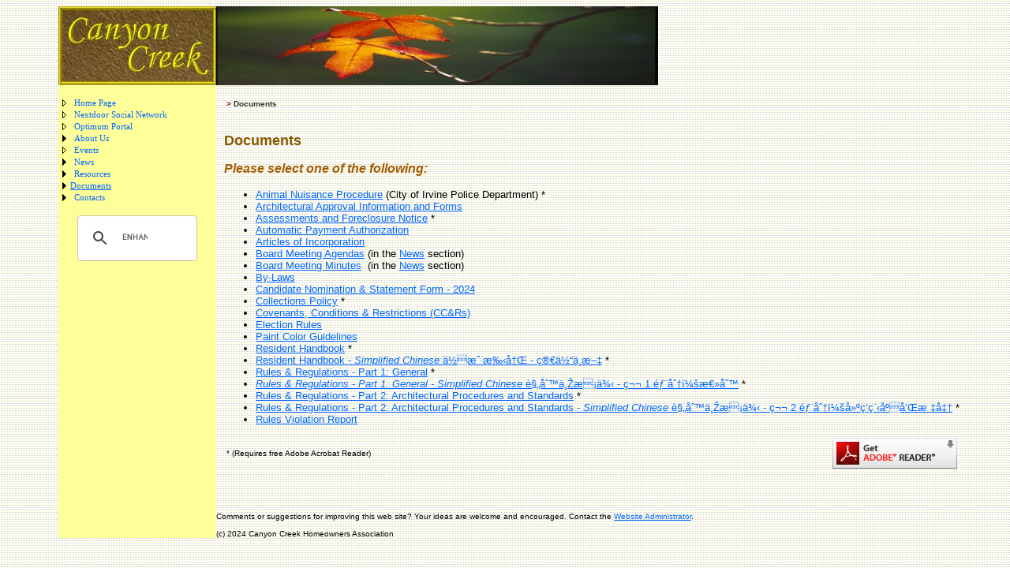

--- FILE ---
content_type: text/html; charset=utf-8
request_url: http://www.canyoncreekhoa.com/documents/default.aspx
body_size: 14890
content:
<!DOCTYPE html PUBLIC "-//W3C//DTD XHTML 1.0 Transitional//EN" "http://www.w3.org/TR/xhtml1/DTD/xhtml1-transitional.dtd">

<html dir="ltr" xmlns="http://www.w3.org/1999/xhtml">

<head><meta http-equiv="Content-Language" content="en-us" /><meta http-equiv="Content-Type" content="text/html; charset=utf-8" /><title>
	Documents
</title>

	<style type="text/css">
.style3 {
	text-align: right;
}
.style4 {
	border-width: 0px;
}
</style>

<meta name="keywords" content="Canyon Creek Homeowners Association Irvine" /><meta name="description" content="Canyon Creek Homeowners Association" /><meta name="comment" content="site.master is linked to all pages." /><link rel="stylesheet" type="text/css" href="../masterstyles.css" /><meta name="comment" content="Following Google Site Verification was provided by Google Webmaster tools." /><meta name="google-site-verification" content="zNFRmjXyazc7giMLPTXmfckFwschaW6TB6O-Pjruexc" />
<style type="text/css">
.style1 {
	background-color: #FFFF99;
}
.style2 {
	text-align: left;
}
.style3 {
	border-width: 0;
}
</style>
<style type="text/css">
	.TreeView1_0 { text-decoration:none; }
	.TreeView1_1 { color:Black;font-family:Verdana;font-size:8pt; }
	.TreeView1_2 { padding:0px 5px 0px 5px; }
	.TreeView1_3 { font-weight:normal; }
	.TreeView1_4 {  }
	.TreeView1_5 { color:#5555DD;text-decoration:underline; }
	.TreeView1_6 { padding:0px 0px 0px 0px; }
	.TreeView1_7 { color:#5555DD;text-decoration:underline; }
	.TreeView1_8 { color:#5555DD;text-decoration:underline; }

</style></head>

<script src="../jscode/searchcode.js" type="text/javascript"></script>

<body>

<form method="post" action="./default.aspx" id="form1">
<div class="aspNetHidden">
<input type="hidden" name="TreeView1_ExpandState" id="TreeView1_ExpandState" value="nnnuunnnnnunnnnunnnnnunnnnnnunnnununnnnnnnnnnunnnnnnnnunnnnnnn" />
<input type="hidden" name="TreeView1_SelectedNode" id="TreeView1_SelectedNode" value="TreeView1t32" />
<input type="hidden" name="__EVENTTARGET" id="__EVENTTARGET" value="" />
<input type="hidden" name="__EVENTARGUMENT" id="__EVENTARGUMENT" value="" />
<input type="hidden" name="__VIEWSTATE" id="__VIEWSTATE" value="/[base64]/6iVGi2XCkbKQBw1" />
</div>

<script type="text/javascript">
//<![CDATA[
var theForm = document.forms['form1'];
if (!theForm) {
    theForm = document.form1;
}
function __doPostBack(eventTarget, eventArgument) {
    if (!theForm.onsubmit || (theForm.onsubmit() != false)) {
        theForm.__EVENTTARGET.value = eventTarget;
        theForm.__EVENTARGUMENT.value = eventArgument;
        theForm.submit();
    }
}
//]]>
</script>


<script src="/WebResource.axd?d=X50maeyFUen24ZRJ1t88f0vf8JxCz56Vqvl8rp7lqlsMAq4Gqjd9JZ-nVhqBnewCStGYEviY8xYA6fkAOBvE7b6tp2Vsk4bo64WW55QmoQU1&amp;t=638901361900000000" type="text/javascript"></script>


<script src="/WebResource.axd?d=jPsrwXJQk5_OpkjwC-9hugFNH3eBZ2u1NY-yhaiZRKmP01D6rZTXjC4wKpppo2RW_IYftilzfEZ1HjBEJVtYJqmKtPFPjbtZtZJ8Ix7x8Wo1&amp;t=638901361900000000" type="text/javascript"></script>
<script type="text/javascript">
//<![CDATA[
var TreeView1_Data = null;//]]>
</script>

<div class="aspNetHidden">

	<input type="hidden" name="__VIEWSTATEGENERATOR" id="__VIEWSTATEGENERATOR" value="B55C266D" />
</div>

<table style="font-size: small; float: none;" cellspacing="0" cellpadding="0" align="center">
	<tr>
		<td valign="top" style="width: 200px; " class="style1">
		<a href="http://www.canyoncreekhoa.com">
		<img alt="Canyon Creek Logo" longdesc="Canyon Creek Logo" src="http://www.canyoncreekhoa.com/images/CanyonCreekBanner.jpg" class="style3" width="200" height="100" /></a>&nbsp;</td>
		<td valign="top" class="style2">
		<a id="AdRotator1" target="_top" style="position: relative; "><img src="/images/seasons/rotation/07.jpg" alt="Canyon Creek Homeowners Association" style="height:100px;width:560px;" /></a>
		</td>
	</tr>
	<tr>
		<td valign="top" style="width: 200px; " class="style1" rowspan="2">
		<a href="#TreeView1_SkipLink"><img alt="Skip Navigation Links." src="/WebResource.axd?d=WG3SwgyZFs3FaXRvmCfI6dRoPgVOWKQmvS_Os00ISofGObZn7wCVMCByJDeDJ8HGHqLu53JCE6StvcrZwKFjVxj6K_LF-ojiPQjFWyHjdSQ1&amp;t=638901361900000000" width="0" height="0" style="border-width:0px;" /></a><div id="TreeView1" style="position: relative">
	<table cellpadding="0" cellspacing="0" style="border-width:0;">
		<tr>
			<td><img src="/WebResource.axd?d=lnuBJH_jOEZQohzIkfVEbEVTWWSIAGhYCpF8EmdIRfXBhlkha39HdoRXAA9GYPFxHKcdDwwqXHQSY6PXK_5Q8BecCJDhCgUNQxRvyd1lc_f-kFFfxr3KWa2sq7BWIafe0&amp;t=638901361900000000" alt="" /></td><td class="TreeView1_2" onmouseover="TreeView_HoverNode(TreeView1_Data, this)" onmouseout="TreeView_UnhoverNode(this)" style="white-space:nowrap;"><a class="TreeView1_0 TreeView1_1" href="/default.aspx" title="Home Page" id="TreeView1t0">Home Page</a></td>
		</tr><tr style="height:0px;">
			<td></td>
		</tr>
	</table><table cellpadding="0" cellspacing="0" style="border-width:0;">
		<tr style="height:0px;">
			<td></td>
		</tr><tr>
			<td><img src="/WebResource.axd?d=lnuBJH_jOEZQohzIkfVEbEVTWWSIAGhYCpF8EmdIRfXBhlkha39HdoRXAA9GYPFxHKcdDwwqXHQSY6PXK_5Q8BecCJDhCgUNQxRvyd1lc_f-kFFfxr3KWa2sq7BWIafe0&amp;t=638901361900000000" alt="" /></td><td class="TreeView1_2" onmouseover="TreeView_HoverNode(TreeView1_Data, this)" onmouseout="TreeView_UnhoverNode(this)" style="white-space:nowrap;"><a class="TreeView1_0 TreeView1_1" href="https://nextdoor.com/neighborhood_feed/" title="Nextdoor Social Network" id="TreeView1t1">Nextdoor Social Network</a></td>
		</tr><tr style="height:0px;">
			<td></td>
		</tr>
	</table><table cellpadding="0" cellspacing="0" style="border-width:0;">
		<tr style="height:0px;">
			<td></td>
		</tr><tr>
			<td><img src="/WebResource.axd?d=lnuBJH_jOEZQohzIkfVEbEVTWWSIAGhYCpF8EmdIRfXBhlkha39HdoRXAA9GYPFxHKcdDwwqXHQSY6PXK_5Q8BecCJDhCgUNQxRvyd1lc_f-kFFfxr3KWa2sq7BWIafe0&amp;t=638901361900000000" alt="" /></td><td class="TreeView1_2" onmouseover="TreeView_HoverNode(TreeView1_Data, this)" onmouseout="TreeView_UnhoverNode(this)" style="white-space:nowrap;"><a class="TreeView1_0 TreeView1_1" href="https://portal.optimumpm.com" title="Optimum Portal" id="TreeView1t2">Optimum Portal</a></td>
		</tr><tr style="height:0px;">
			<td></td>
		</tr>
	</table><table cellpadding="0" cellspacing="0" style="border-width:0;">
		<tr style="height:0px;">
			<td></td>
		</tr><tr>
			<td><a id="TreeView1n3" href="javascript:TreeView_ToggleNode(TreeView1_Data,3,document.getElementById(&#39;TreeView1n3&#39;),&#39; &#39;,document.getElementById(&#39;TreeView1n3Nodes&#39;))"><img src="/WebResource.axd?d=nhssnGKS02sq0Wn732Nj3nMpzGryRUCshecR9nYmgCT6UQrIBJ_3D5DPhvMD5995drdYAHm_2ZH0HQ71JuRbN8FgiQ7m8Pc3dEJTNM-JodhVlGJ09RSLucWCeACGhzrR0&amp;t=638901361900000000" alt="Expand About Us" style="border-width:0;" /></a></td><td class="TreeView1_2" onmouseover="TreeView_HoverNode(TreeView1_Data, this)" onmouseout="TreeView_UnhoverNode(this)" style="white-space:nowrap;"><a class="TreeView1_0 TreeView1_1" href="/aboutus/default.aspx" title="About Canyon Creek" id="TreeView1t3">About Us</a></td>
		</tr><tr style="height:0px;">
			<td></td>
		</tr>
	</table><div id="TreeView1n3Nodes" style="display:none;">
		<table cellpadding="0" cellspacing="0" style="border-width:0;">
			<tr style="height:0px;">
				<td></td>
			</tr><tr>
				<td><div style="width:20px;height:1px"></div></td><td><a id="TreeView1n4" href="javascript:TreeView_ToggleNode(TreeView1_Data,4,document.getElementById(&#39;TreeView1n4&#39;),&#39; &#39;,document.getElementById(&#39;TreeView1n4Nodes&#39;))"><img src="/WebResource.axd?d=nhssnGKS02sq0Wn732Nj3nMpzGryRUCshecR9nYmgCT6UQrIBJ_3D5DPhvMD5995drdYAHm_2ZH0HQ71JuRbN8FgiQ7m8Pc3dEJTNM-JodhVlGJ09RSLucWCeACGhzrR0&amp;t=638901361900000000" alt="Expand Association" style="border-width:0;" /></a></td><td class="TreeView1_2 TreeView1_4" onmouseover="TreeView_HoverNode(TreeView1_Data, this)" onmouseout="TreeView_UnhoverNode(this)" style="white-space:nowrap;"><a class="TreeView1_0 TreeView1_1 TreeView1_3" href="/aboutus/association.aspx" title="About our Association" id="TreeView1t4">Association</a></td>
			</tr><tr style="height:0px;">
				<td></td>
			</tr>
		</table><div id="TreeView1n4Nodes" style="display:none;">
			<table cellpadding="0" cellspacing="0" style="border-width:0;">
				<tr style="height:0px;">
					<td></td>
				</tr><tr>
					<td><div style="width:20px;height:1px"></div></td><td><div style="width:20px;height:1px"></div></td><td><img src="/WebResource.axd?d=lnuBJH_jOEZQohzIkfVEbEVTWWSIAGhYCpF8EmdIRfXBhlkha39HdoRXAA9GYPFxHKcdDwwqXHQSY6PXK_5Q8BecCJDhCgUNQxRvyd1lc_f-kFFfxr3KWa2sq7BWIafe0&amp;t=638901361900000000" alt="" /></td><td class="TreeView1_2" onmouseover="TreeView_HoverNode(TreeView1_Data, this)" onmouseout="TreeView_UnhoverNode(this)" style="white-space:nowrap;"><a class="TreeView1_0 TreeView1_1" href="/aboutus/purpose.aspx" title="The Association&#39;s purpose" id="TreeView1t5">Purpose</a></td>
				</tr><tr style="height:0px;">
					<td></td>
				</tr>
			</table><table cellpadding="0" cellspacing="0" style="border-width:0;">
				<tr style="height:0px;">
					<td></td>
				</tr><tr>
					<td><div style="width:20px;height:1px"></div></td><td><div style="width:20px;height:1px"></div></td><td><img src="/WebResource.axd?d=lnuBJH_jOEZQohzIkfVEbEVTWWSIAGhYCpF8EmdIRfXBhlkha39HdoRXAA9GYPFxHKcdDwwqXHQSY6PXK_5Q8BecCJDhCgUNQxRvyd1lc_f-kFFfxr3KWa2sq7BWIafe0&amp;t=638901361900000000" alt="" /></td><td class="TreeView1_2" onmouseover="TreeView_HoverNode(TreeView1_Data, this)" onmouseout="TreeView_UnhoverNode(this)" style="white-space:nowrap;"><a class="TreeView1_0 TreeView1_1" href="/aboutus/members.aspx" title="Assocation membership" id="TreeView1t6">Members</a></td>
				</tr><tr style="height:0px;">
					<td></td>
				</tr>
			</table><table cellpadding="0" cellspacing="0" style="border-width:0;">
				<tr style="height:0px;">
					<td></td>
				</tr><tr>
					<td><div style="width:20px;height:1px"></div></td><td><div style="width:20px;height:1px"></div></td><td><img src="/WebResource.axd?d=lnuBJH_jOEZQohzIkfVEbEVTWWSIAGhYCpF8EmdIRfXBhlkha39HdoRXAA9GYPFxHKcdDwwqXHQSY6PXK_5Q8BecCJDhCgUNQxRvyd1lc_f-kFFfxr3KWa2sq7BWIafe0&amp;t=638901361900000000" alt="" /></td><td class="TreeView1_2" onmouseover="TreeView_HoverNode(TreeView1_Data, this)" onmouseout="TreeView_UnhoverNode(this)" style="white-space:nowrap;"><a class="TreeView1_0 TreeView1_1" href="/aboutus/boardofdirectors.aspx" title="Board of Directors" id="TreeView1t7">Board</a></td>
				</tr><tr style="height:0px;">
					<td></td>
				</tr>
			</table><table cellpadding="0" cellspacing="0" style="border-width:0;">
				<tr style="height:0px;">
					<td></td>
				</tr><tr>
					<td><div style="width:20px;height:1px"></div></td><td><div style="width:20px;height:1px"></div></td><td><img src="/WebResource.axd?d=lnuBJH_jOEZQohzIkfVEbEVTWWSIAGhYCpF8EmdIRfXBhlkha39HdoRXAA9GYPFxHKcdDwwqXHQSY6PXK_5Q8BecCJDhCgUNQxRvyd1lc_f-kFFfxr3KWa2sq7BWIafe0&amp;t=638901361900000000" alt="" /></td><td class="TreeView1_2" onmouseover="TreeView_HoverNode(TreeView1_Data, this)" onmouseout="TreeView_UnhoverNode(this)" style="white-space:nowrap;"><a class="TreeView1_0 TreeView1_1" href="/aboutus/management.aspx" title="Association management" id="TreeView1t8">Management</a></td>
				</tr><tr style="height:0px;">
					<td></td>
				</tr>
			</table><table cellpadding="0" cellspacing="0" style="border-width:0;">
				<tr style="height:0px;">
					<td></td>
				</tr><tr>
					<td><div style="width:20px;height:1px"></div></td><td><div style="width:20px;height:1px"></div></td><td><img src="/WebResource.axd?d=lnuBJH_jOEZQohzIkfVEbEVTWWSIAGhYCpF8EmdIRfXBhlkha39HdoRXAA9GYPFxHKcdDwwqXHQSY6PXK_5Q8BecCJDhCgUNQxRvyd1lc_f-kFFfxr3KWa2sq7BWIafe0&amp;t=638901361900000000" alt="" /></td><td class="TreeView1_2" onmouseover="TreeView_HoverNode(TreeView1_Data, this)" onmouseout="TreeView_UnhoverNode(this)" style="white-space:nowrap;"><a class="TreeView1_0 TreeView1_1" href="/aboutus/committees.aspx" title="Association committees" id="TreeView1t9">Committees</a></td>
				</tr><tr style="height:0px;">
					<td></td>
				</tr>
			</table>
		</div><table cellpadding="0" cellspacing="0" style="border-width:0;">
			<tr style="height:0px;">
				<td></td>
			</tr><tr>
				<td><div style="width:20px;height:1px"></div></td><td><a id="TreeView1n10" href="javascript:TreeView_ToggleNode(TreeView1_Data,10,document.getElementById(&#39;TreeView1n10&#39;),&#39; &#39;,document.getElementById(&#39;TreeView1n10Nodes&#39;))"><img src="/WebResource.axd?d=nhssnGKS02sq0Wn732Nj3nMpzGryRUCshecR9nYmgCT6UQrIBJ_3D5DPhvMD5995drdYAHm_2ZH0HQ71JuRbN8FgiQ7m8Pc3dEJTNM-JodhVlGJ09RSLucWCeACGhzrR0&amp;t=638901361900000000" alt="Expand Community" style="border-width:0;" /></a></td><td class="TreeView1_2 TreeView1_4" onmouseover="TreeView_HoverNode(TreeView1_Data, this)" onmouseout="TreeView_UnhoverNode(this)" style="white-space:nowrap;"><a class="TreeView1_0 TreeView1_1 TreeView1_3" href="/aboutus/community.aspx" title="About our community" id="TreeView1t10">Community</a></td>
			</tr><tr style="height:0px;">
				<td></td>
			</tr>
		</table><div id="TreeView1n10Nodes" style="display:none;">
			<table cellpadding="0" cellspacing="0" style="border-width:0;">
				<tr style="height:0px;">
					<td></td>
				</tr><tr>
					<td><div style="width:20px;height:1px"></div></td><td><div style="width:20px;height:1px"></div></td><td><img src="/WebResource.axd?d=lnuBJH_jOEZQohzIkfVEbEVTWWSIAGhYCpF8EmdIRfXBhlkha39HdoRXAA9GYPFxHKcdDwwqXHQSY6PXK_5Q8BecCJDhCgUNQxRvyd1lc_f-kFFfxr3KWa2sq7BWIafe0&amp;t=638901361900000000" alt="" /></td><td class="TreeView1_2" onmouseover="TreeView_HoverNode(TreeView1_Data, this)" onmouseout="TreeView_UnhoverNode(this)" style="white-space:nowrap;"><a class="TreeView1_0 TreeView1_1" href="/aboutus/generalinformation.aspx" title="General information" id="TreeView1t11">Information</a></td>
				</tr><tr style="height:0px;">
					<td></td>
				</tr>
			</table><table cellpadding="0" cellspacing="0" style="border-width:0;">
				<tr style="height:0px;">
					<td></td>
				</tr><tr>
					<td><div style="width:20px;height:1px"></div></td><td><div style="width:20px;height:1px"></div></td><td><img src="/WebResource.axd?d=lnuBJH_jOEZQohzIkfVEbEVTWWSIAGhYCpF8EmdIRfXBhlkha39HdoRXAA9GYPFxHKcdDwwqXHQSY6PXK_5Q8BecCJDhCgUNQxRvyd1lc_f-kFFfxr3KWa2sq7BWIafe0&amp;t=638901361900000000" alt="" /></td><td class="TreeView1_2" onmouseover="TreeView_HoverNode(TreeView1_Data, this)" onmouseout="TreeView_UnhoverNode(this)" style="white-space:nowrap;"><a class="TreeView1_0 TreeView1_1" href="/aboutus/maps.aspx" title="Maps and directions" id="TreeView1t12">Maps</a></td>
				</tr><tr style="height:0px;">
					<td></td>
				</tr>
			</table><table cellpadding="0" cellspacing="0" style="border-width:0;">
				<tr style="height:0px;">
					<td></td>
				</tr><tr>
					<td><div style="width:20px;height:1px"></div></td><td><div style="width:20px;height:1px"></div></td><td><img src="/WebResource.axd?d=lnuBJH_jOEZQohzIkfVEbEVTWWSIAGhYCpF8EmdIRfXBhlkha39HdoRXAA9GYPFxHKcdDwwqXHQSY6PXK_5Q8BecCJDhCgUNQxRvyd1lc_f-kFFfxr3KWa2sq7BWIafe0&amp;t=638901361900000000" alt="" /></td><td class="TreeView1_2" onmouseover="TreeView_HoverNode(TreeView1_Data, this)" onmouseout="TreeView_UnhoverNode(this)" style="white-space:nowrap;"><a class="TreeView1_0 TreeView1_1" href="/aboutus/communityfeatures.aspx" title="Community features" id="TreeView1t13">Features</a></td>
				</tr><tr style="height:0px;">
					<td></td>
				</tr>
			</table><table cellpadding="0" cellspacing="0" style="border-width:0;">
				<tr style="height:0px;">
					<td></td>
				</tr><tr>
					<td><div style="width:20px;height:1px"></div></td><td><div style="width:20px;height:1px"></div></td><td><img src="/WebResource.axd?d=lnuBJH_jOEZQohzIkfVEbEVTWWSIAGhYCpF8EmdIRfXBhlkha39HdoRXAA9GYPFxHKcdDwwqXHQSY6PXK_5Q8BecCJDhCgUNQxRvyd1lc_f-kFFfxr3KWa2sq7BWIafe0&amp;t=638901361900000000" alt="" /></td><td class="TreeView1_2" onmouseover="TreeView_HoverNode(TreeView1_Data, this)" onmouseout="TreeView_UnhoverNode(this)" style="white-space:nowrap;"><a class="TreeView1_0 TreeView1_1" href="/aboutus/communityphotos.aspx" title="Community photos" id="TreeView1t14">Photos</a></td>
				</tr><tr style="height:0px;">
					<td></td>
				</tr>
			</table>
		</div><table cellpadding="0" cellspacing="0" style="border-width:0;">
			<tr style="height:0px;">
				<td></td>
			</tr><tr>
				<td><div style="width:20px;height:1px"></div></td><td><a id="TreeView1n15" href="javascript:TreeView_ToggleNode(TreeView1_Data,15,document.getElementById(&#39;TreeView1n15&#39;),&#39; &#39;,document.getElementById(&#39;TreeView1n15Nodes&#39;))"><img src="/WebResource.axd?d=nhssnGKS02sq0Wn732Nj3nMpzGryRUCshecR9nYmgCT6UQrIBJ_3D5DPhvMD5995drdYAHm_2ZH0HQ71JuRbN8FgiQ7m8Pc3dEJTNM-JodhVlGJ09RSLucWCeACGhzrR0&amp;t=638901361900000000" alt="Expand Homes" style="border-width:0;" /></a></td><td class="TreeView1_2 TreeView1_4" onmouseover="TreeView_HoverNode(TreeView1_Data, this)" onmouseout="TreeView_UnhoverNode(this)" style="white-space:nowrap;"><a class="TreeView1_0 TreeView1_1 TreeView1_3" href="/aboutus/homes.aspx" title="About our homes" id="TreeView1t15">Homes</a></td>
			</tr><tr style="height:0px;">
				<td></td>
			</tr>
		</table><div id="TreeView1n15Nodes" style="display:none;">
			<table cellpadding="0" cellspacing="0" style="border-width:0;">
				<tr style="height:0px;">
					<td></td>
				</tr><tr>
					<td><div style="width:20px;height:1px"></div></td><td><div style="width:20px;height:1px"></div></td><td><img src="/WebResource.axd?d=lnuBJH_jOEZQohzIkfVEbEVTWWSIAGhYCpF8EmdIRfXBhlkha39HdoRXAA9GYPFxHKcdDwwqXHQSY6PXK_5Q8BecCJDhCgUNQxRvyd1lc_f-kFFfxr3KWa2sq7BWIafe0&amp;t=638901361900000000" alt="" /></td><td class="TreeView1_2" onmouseover="TreeView_HoverNode(TreeView1_Data, this)" onmouseout="TreeView_UnhoverNode(this)" style="white-space:nowrap;"><a class="TreeView1_0 TreeView1_1" href="/aboutus/homefeatures.aspx" title="Home features" id="TreeView1t16">Features</a></td>
				</tr><tr style="height:0px;">
					<td></td>
				</tr>
			</table><table cellpadding="0" cellspacing="0" style="border-width:0;">
				<tr style="height:0px;">
					<td></td>
				</tr><tr>
					<td><div style="width:20px;height:1px"></div></td><td><div style="width:20px;height:1px"></div></td><td><img src="/WebResource.axd?d=lnuBJH_jOEZQohzIkfVEbEVTWWSIAGhYCpF8EmdIRfXBhlkha39HdoRXAA9GYPFxHKcdDwwqXHQSY6PXK_5Q8BecCJDhCgUNQxRvyd1lc_f-kFFfxr3KWa2sq7BWIafe0&amp;t=638901361900000000" alt="" /></td><td class="TreeView1_2" onmouseover="TreeView_HoverNode(TreeView1_Data, this)" onmouseout="TreeView_UnhoverNode(this)" style="white-space:nowrap;"><a class="TreeView1_0 TreeView1_1" href="/aboutus/homephotos.aspx" title="Home photos" id="TreeView1t17">Photos</a></td>
				</tr><tr style="height:0px;">
					<td></td>
				</tr>
			</table><table cellpadding="0" cellspacing="0" style="border-width:0;">
				<tr style="height:0px;">
					<td></td>
				</tr><tr>
					<td><div style="width:20px;height:1px"></div></td><td><div style="width:20px;height:1px"></div></td><td><img src="/WebResource.axd?d=lnuBJH_jOEZQohzIkfVEbEVTWWSIAGhYCpF8EmdIRfXBhlkha39HdoRXAA9GYPFxHKcdDwwqXHQSY6PXK_5Q8BecCJDhCgUNQxRvyd1lc_f-kFFfxr3KWa2sq7BWIafe0&amp;t=638901361900000000" alt="" /></td><td class="TreeView1_2" onmouseover="TreeView_HoverNode(TreeView1_Data, this)" onmouseout="TreeView_UnhoverNode(this)" style="white-space:nowrap;"><a class="TreeView1_0 TreeView1_1" href="/aboutus/models.aspx" title="Models and floor plans" id="TreeView1t18">Models/Floor Plans</a></td>
				</tr><tr style="height:0px;">
					<td></td>
				</tr>
			</table><table cellpadding="0" cellspacing="0" style="border-width:0;">
				<tr style="height:0px;">
					<td></td>
				</tr><tr>
					<td><div style="width:20px;height:1px"></div></td><td><div style="width:20px;height:1px"></div></td><td><img src="/WebResource.axd?d=lnuBJH_jOEZQohzIkfVEbEVTWWSIAGhYCpF8EmdIRfXBhlkha39HdoRXAA9GYPFxHKcdDwwqXHQSY6PXK_5Q8BecCJDhCgUNQxRvyd1lc_f-kFFfxr3KWa2sq7BWIafe0&amp;t=638901361900000000" alt="" /></td><td class="TreeView1_2" onmouseover="TreeView_HoverNode(TreeView1_Data, this)" onmouseout="TreeView_UnhoverNode(this)" style="white-space:nowrap;"><a class="TreeView1_0 TreeView1_1" href="/aboutus/remodels.aspx" title="Home remodels" id="TreeView1t19">Remodels</a></td>
				</tr><tr style="height:0px;">
					<td></td>
				</tr>
			</table>
		</div>
	</div><table cellpadding="0" cellspacing="0" style="border-width:0;">
		<tr style="height:0px;">
			<td></td>
		</tr><tr>
			<td><img src="/WebResource.axd?d=lnuBJH_jOEZQohzIkfVEbEVTWWSIAGhYCpF8EmdIRfXBhlkha39HdoRXAA9GYPFxHKcdDwwqXHQSY6PXK_5Q8BecCJDhCgUNQxRvyd1lc_f-kFFfxr3KWa2sq7BWIafe0&amp;t=638901361900000000" alt="" /></td><td class="TreeView1_2" onmouseover="TreeView_HoverNode(TreeView1_Data, this)" onmouseout="TreeView_UnhoverNode(this)" style="white-space:nowrap;"><a class="TreeView1_0 TreeView1_1" href="/events/default.aspx" title="Schedule of events" id="TreeView1t20">Events</a></td>
		</tr><tr style="height:0px;">
			<td></td>
		</tr>
	</table><table cellpadding="0" cellspacing="0" style="border-width:0;">
		<tr style="height:0px;">
			<td></td>
		</tr><tr>
			<td><a id="TreeView1n21" href="javascript:TreeView_ToggleNode(TreeView1_Data,21,document.getElementById(&#39;TreeView1n21&#39;),&#39; &#39;,document.getElementById(&#39;TreeView1n21Nodes&#39;))"><img src="/WebResource.axd?d=nhssnGKS02sq0Wn732Nj3nMpzGryRUCshecR9nYmgCT6UQrIBJ_3D5DPhvMD5995drdYAHm_2ZH0HQ71JuRbN8FgiQ7m8Pc3dEJTNM-JodhVlGJ09RSLucWCeACGhzrR0&amp;t=638901361900000000" alt="Expand News" style="border-width:0;" /></a></td><td class="TreeView1_2" onmouseover="TreeView_HoverNode(TreeView1_Data, this)" onmouseout="TreeView_UnhoverNode(this)" style="white-space:nowrap;"><a class="TreeView1_0 TreeView1_1" href="/news/default.aspx" title="News" id="TreeView1t21">News</a></td>
		</tr><tr style="height:0px;">
			<td></td>
		</tr>
	</table><div id="TreeView1n21Nodes" style="display:none;">
		<table cellpadding="0" cellspacing="0" style="border-width:0;">
			<tr style="height:0px;">
				<td></td>
			</tr><tr>
				<td><div style="width:20px;height:1px"></div></td><td><img src="/WebResource.axd?d=lnuBJH_jOEZQohzIkfVEbEVTWWSIAGhYCpF8EmdIRfXBhlkha39HdoRXAA9GYPFxHKcdDwwqXHQSY6PXK_5Q8BecCJDhCgUNQxRvyd1lc_f-kFFfxr3KWa2sq7BWIafe0&amp;t=638901361900000000" alt="" /></td><td class="TreeView1_2" onmouseover="TreeView_HoverNode(TreeView1_Data, this)" onmouseout="TreeView_UnhoverNode(this)" style="white-space:nowrap;"><a class="TreeView1_0 TreeView1_1" href="/news/boardmeetingagendas/default.aspx" title="Board of Directors meeting agendas" id="TreeView1t22">BoD Agendas</a></td>
			</tr><tr style="height:0px;">
				<td></td>
			</tr>
		</table><table cellpadding="0" cellspacing="0" style="border-width:0;">
			<tr style="height:0px;">
				<td></td>
			</tr><tr>
				<td><div style="width:20px;height:1px"></div></td><td><img src="/WebResource.axd?d=lnuBJH_jOEZQohzIkfVEbEVTWWSIAGhYCpF8EmdIRfXBhlkha39HdoRXAA9GYPFxHKcdDwwqXHQSY6PXK_5Q8BecCJDhCgUNQxRvyd1lc_f-kFFfxr3KWa2sq7BWIafe0&amp;t=638901361900000000" alt="" /></td><td class="TreeView1_2" onmouseover="TreeView_HoverNode(TreeView1_Data, this)" onmouseout="TreeView_UnhoverNode(this)" style="white-space:nowrap;"><a class="TreeView1_0 TreeView1_1" href="/news/boardmeetingminutes/default.aspx" title="Board of Directors meeting minutes" id="TreeView1t23">BoD Minutes</a></td>
			</tr><tr style="height:0px;">
				<td></td>
			</tr>
		</table><table cellpadding="0" cellspacing="0" style="border-width:0;">
			<tr style="height:0px;">
				<td></td>
			</tr><tr>
				<td><div style="width:20px;height:1px"></div></td><td><img src="/WebResource.axd?d=lnuBJH_jOEZQohzIkfVEbEVTWWSIAGhYCpF8EmdIRfXBhlkha39HdoRXAA9GYPFxHKcdDwwqXHQSY6PXK_5Q8BecCJDhCgUNQxRvyd1lc_f-kFFfxr3KWa2sq7BWIafe0&amp;t=638901361900000000" alt="" /></td><td class="TreeView1_2" onmouseover="TreeView_HoverNode(TreeView1_Data, this)" onmouseout="TreeView_UnhoverNode(this)" style="white-space:nowrap;"><a class="TreeView1_0 TreeView1_1" href="/news/hinesnursery/default.aspx" title="Hines Nursery residential development" id="TreeView1t24">Hines Nursery</a></td>
			</tr><tr style="height:0px;">
				<td></td>
			</tr>
		</table><table cellpadding="0" cellspacing="0" style="border-width:0;">
			<tr style="height:0px;">
				<td></td>
			</tr><tr>
				<td><div style="width:20px;height:1px"></div></td><td><img src="/WebResource.axd?d=lnuBJH_jOEZQohzIkfVEbEVTWWSIAGhYCpF8EmdIRfXBhlkha39HdoRXAA9GYPFxHKcdDwwqXHQSY6PXK_5Q8BecCJDhCgUNQxRvyd1lc_f-kFFfxr3KWa2sq7BWIafe0&amp;t=638901361900000000" alt="" /></td><td class="TreeView1_2" onmouseover="TreeView_HoverNode(TreeView1_Data, this)" onmouseout="TreeView_UnhoverNode(this)" style="white-space:nowrap;"><a class="TreeView1_0 TreeView1_1" href="/news/newsletters/default.aspx" title="Newsletters" id="TreeView1t25">Newsletters</a></td>
			</tr><tr style="height:0px;">
				<td></td>
			</tr>
		</table><table cellpadding="0" cellspacing="0" style="border-width:0;">
			<tr style="height:0px;">
				<td></td>
			</tr><tr>
				<td><div style="width:20px;height:1px"></div></td><td><img src="/WebResource.axd?d=lnuBJH_jOEZQohzIkfVEbEVTWWSIAGhYCpF8EmdIRfXBhlkha39HdoRXAA9GYPFxHKcdDwwqXHQSY6PXK_5Q8BecCJDhCgUNQxRvyd1lc_f-kFFfxr3KWa2sq7BWIafe0&amp;t=638901361900000000" alt="" /></td><td class="TreeView1_2" onmouseover="TreeView_HoverNode(TreeView1_Data, this)" onmouseout="TreeView_UnhoverNode(this)" style="white-space:nowrap;"><a class="TreeView1_0 TreeView1_1" href="/news/niva/default.aspx" title="NIVA meeting minutes" id="TreeView1t26">NIVA Minutes</a></td>
			</tr><tr style="height:0px;">
				<td></td>
			</tr>
		</table><table cellpadding="0" cellspacing="0" style="border-width:0;">
			<tr style="height:0px;">
				<td></td>
			</tr><tr>
				<td><div style="width:20px;height:1px"></div></td><td><img src="/WebResource.axd?d=lnuBJH_jOEZQohzIkfVEbEVTWWSIAGhYCpF8EmdIRfXBhlkha39HdoRXAA9GYPFxHKcdDwwqXHQSY6PXK_5Q8BecCJDhCgUNQxRvyd1lc_f-kFFfxr3KWa2sq7BWIafe0&amp;t=638901361900000000" alt="" /></td><td class="TreeView1_2" onmouseover="TreeView_HoverNode(TreeView1_Data, this)" onmouseout="TreeView_UnhoverNode(this)" style="white-space:nowrap;"><a class="TreeView1_0 TreeView1_1" href="/news/updates/default.aspx" title="Website updates" id="TreeView1t27">Website Updates</a></td>
			</tr><tr style="height:0px;">
				<td></td>
			</tr>
		</table>
	</div><table cellpadding="0" cellspacing="0" style="border-width:0;">
		<tr style="height:0px;">
			<td></td>
		</tr><tr>
			<td><a id="TreeView1n28" href="javascript:TreeView_ToggleNode(TreeView1_Data,28,document.getElementById(&#39;TreeView1n28&#39;),&#39; &#39;,document.getElementById(&#39;TreeView1n28Nodes&#39;))"><img src="/WebResource.axd?d=nhssnGKS02sq0Wn732Nj3nMpzGryRUCshecR9nYmgCT6UQrIBJ_3D5DPhvMD5995drdYAHm_2ZH0HQ71JuRbN8FgiQ7m8Pc3dEJTNM-JodhVlGJ09RSLucWCeACGhzrR0&amp;t=638901361900000000" alt="Expand Resources" style="border-width:0;" /></a></td><td class="TreeView1_2" onmouseover="TreeView_HoverNode(TreeView1_Data, this)" onmouseout="TreeView_UnhoverNode(this)" style="white-space:nowrap;"><a class="TreeView1_0 TreeView1_1" href="/resources/default.aspx" title="Resources" id="TreeView1t28">Resources</a></td>
		</tr><tr style="height:0px;">
			<td></td>
		</tr>
	</table><div id="TreeView1n28Nodes" style="display:none;">
		<table cellpadding="0" cellspacing="0" style="border-width:0;">
			<tr style="height:0px;">
				<td></td>
			</tr><tr>
				<td><div style="width:20px;height:1px"></div></td><td><img src="/WebResource.axd?d=lnuBJH_jOEZQohzIkfVEbEVTWWSIAGhYCpF8EmdIRfXBhlkha39HdoRXAA9GYPFxHKcdDwwqXHQSY6PXK_5Q8BecCJDhCgUNQxRvyd1lc_f-kFFfxr3KWa2sq7BWIafe0&amp;t=638901361900000000" alt="" /></td><td class="TreeView1_2" onmouseover="TreeView_HoverNode(TreeView1_Data, this)" onmouseout="TreeView_UnhoverNode(this)" style="white-space:nowrap;"><a class="TreeView1_0 TreeView1_1" href="/resources/vendors.aspx" title="Suggested vendors" id="TreeView1t29">Vendors</a></td>
			</tr><tr style="height:0px;">
				<td></td>
			</tr>
		</table><table cellpadding="0" cellspacing="0" style="border-width:0;">
			<tr style="height:0px;">
				<td></td>
			</tr><tr>
				<td><div style="width:20px;height:1px"></div></td><td><img src="/WebResource.axd?d=lnuBJH_jOEZQohzIkfVEbEVTWWSIAGhYCpF8EmdIRfXBhlkha39HdoRXAA9GYPFxHKcdDwwqXHQSY6PXK_5Q8BecCJDhCgUNQxRvyd1lc_f-kFFfxr3KWa2sq7BWIafe0&amp;t=638901361900000000" alt="" /></td><td class="TreeView1_2" onmouseover="TreeView_HoverNode(TreeView1_Data, this)" onmouseout="TreeView_UnhoverNode(this)" style="white-space:nowrap;"><a class="TreeView1_0 TreeView1_1" href="/resources/helpwanted.aspx" title="Help wanted" id="TreeView1t30">Help Wanted</a></td>
			</tr><tr style="height:0px;">
				<td></td>
			</tr>
		</table><table cellpadding="0" cellspacing="0" style="border-width:0;">
			<tr style="height:0px;">
				<td></td>
			</tr><tr>
				<td><div style="width:20px;height:1px"></div></td><td><img src="/WebResource.axd?d=lnuBJH_jOEZQohzIkfVEbEVTWWSIAGhYCpF8EmdIRfXBhlkha39HdoRXAA9GYPFxHKcdDwwqXHQSY6PXK_5Q8BecCJDhCgUNQxRvyd1lc_f-kFFfxr3KWa2sq7BWIafe0&amp;t=638901361900000000" alt="" /></td><td class="TreeView1_2" onmouseover="TreeView_HoverNode(TreeView1_Data, this)" onmouseout="TreeView_UnhoverNode(this)" style="white-space:nowrap;"><a class="TreeView1_0 TreeView1_1" href="/resources/weblinks.aspx" title="Website links" id="TreeView1t31">Links</a></td>
			</tr><tr style="height:0px;">
				<td></td>
			</tr>
		</table>
	</div><table cellpadding="0" cellspacing="0" style="border-width:0;">
		<tr style="height:0px;">
			<td></td>
		</tr><tr>
			<td><a id="TreeView1n32" href="javascript:TreeView_ToggleNode(TreeView1_Data,32,document.getElementById(&#39;TreeView1n32&#39;),&#39; &#39;,document.getElementById(&#39;TreeView1n32Nodes&#39;))"><img src="/WebResource.axd?d=nhssnGKS02sq0Wn732Nj3nMpzGryRUCshecR9nYmgCT6UQrIBJ_3D5DPhvMD5995drdYAHm_2ZH0HQ71JuRbN8FgiQ7m8Pc3dEJTNM-JodhVlGJ09RSLucWCeACGhzrR0&amp;t=638901361900000000" alt="Expand Documents" style="border-width:0;" /></a></td><td class="TreeView1_2 TreeView1_6" onmouseover="TreeView_HoverNode(TreeView1_Data, this)" onmouseout="TreeView_UnhoverNode(this)" style="white-space:nowrap;"><a class="TreeView1_0 TreeView1_1 TreeView1_5" href="/documents/default.aspx" title="Documents" id="TreeView1t32">Documents</a></td>
		</tr><tr style="height:0px;">
			<td></td>
		</tr>
	</table><div id="TreeView1n32Nodes" style="display:none;">
		<table cellpadding="0" cellspacing="0" style="border-width:0;">
			<tr style="height:0px;">
				<td></td>
			</tr><tr>
				<td><div style="width:20px;height:1px"></div></td><td><img src="/WebResource.axd?d=lnuBJH_jOEZQohzIkfVEbEVTWWSIAGhYCpF8EmdIRfXBhlkha39HdoRXAA9GYPFxHKcdDwwqXHQSY6PXK_5Q8BecCJDhCgUNQxRvyd1lc_f-kFFfxr3KWa2sq7BWIafe0&amp;t=638901361900000000" alt="" /></td><td class="TreeView1_2" onmouseover="TreeView_HoverNode(TreeView1_Data, this)" onmouseout="TreeView_UnhoverNode(this)" style="white-space:nowrap;"><a class="TreeView1_0 TreeView1_1" href="/documents/animalnuisanceprocedure.pdf" title="Animal nuisance" id="TreeView1t33">Animal Nuisance</a></td>
			</tr><tr style="height:0px;">
				<td></td>
			</tr>
		</table><table cellpadding="0" cellspacing="0" style="border-width:0;">
			<tr style="height:0px;">
				<td></td>
			</tr><tr>
				<td><div style="width:20px;height:1px"></div></td><td><a id="TreeView1n34" href="javascript:TreeView_ToggleNode(TreeView1_Data,34,document.getElementById(&#39;TreeView1n34&#39;),&#39; &#39;,document.getElementById(&#39;TreeView1n34Nodes&#39;))"><img src="/WebResource.axd?d=nhssnGKS02sq0Wn732Nj3nMpzGryRUCshecR9nYmgCT6UQrIBJ_3D5DPhvMD5995drdYAHm_2ZH0HQ71JuRbN8FgiQ7m8Pc3dEJTNM-JodhVlGJ09RSLucWCeACGhzrR0&amp;t=638901361900000000" alt="Expand Architectural Approval" style="border-width:0;" /></a></td><td class="TreeView1_2 TreeView1_4" onmouseover="TreeView_HoverNode(TreeView1_Data, this)" onmouseout="TreeView_UnhoverNode(this)" style="white-space:nowrap;"><a class="TreeView1_0 TreeView1_1 TreeView1_3" href="/documents/architecturalapproval.aspx" title="Architectural approval" id="TreeView1t34">Architectural Approval</a></td>
			</tr><tr style="height:0px;">
				<td></td>
			</tr>
		</table><div id="TreeView1n34Nodes" style="display:none;">
			<table cellpadding="0" cellspacing="0" style="border-width:0;">
				<tr style="height:0px;">
					<td></td>
				</tr><tr>
					<td><div style="width:20px;height:1px"></div></td><td><div style="width:20px;height:1px"></div></td><td><img src="/WebResource.axd?d=lnuBJH_jOEZQohzIkfVEbEVTWWSIAGhYCpF8EmdIRfXBhlkha39HdoRXAA9GYPFxHKcdDwwqXHQSY6PXK_5Q8BecCJDhCgUNQxRvyd1lc_f-kFFfxr3KWa2sq7BWIafe0&amp;t=638901361900000000" alt="" /></td><td class="TreeView1_2" onmouseover="TreeView_HoverNode(TreeView1_Data, this)" onmouseout="TreeView_UnhoverNode(this)" style="white-space:nowrap;"><a class="TreeView1_0 TreeView1_1" href="/documents/doors.aspx" title="New doors or garage doors" id="TreeView1t35">Doors</a></td>
				</tr><tr style="height:0px;">
					<td></td>
				</tr>
			</table><table cellpadding="0" cellspacing="0" style="border-width:0;">
				<tr style="height:0px;">
					<td></td>
				</tr><tr>
					<td><div style="width:20px;height:1px"></div></td><td><div style="width:20px;height:1px"></div></td><td><img src="/WebResource.axd?d=lnuBJH_jOEZQohzIkfVEbEVTWWSIAGhYCpF8EmdIRfXBhlkha39HdoRXAA9GYPFxHKcdDwwqXHQSY6PXK_5Q8BecCJDhCgUNQxRvyd1lc_f-kFFfxr3KWa2sq7BWIafe0&amp;t=638901361900000000" alt="" /></td><td class="TreeView1_2" onmouseover="TreeView_HoverNode(TreeView1_Data, this)" onmouseout="TreeView_UnhoverNode(this)" style="white-space:nowrap;"><a class="TreeView1_0 TreeView1_1" href="/documents/paint.aspx" title="Exterior painting" id="TreeView1t36">Paint</a></td>
				</tr><tr style="height:0px;">
					<td></td>
				</tr>
			</table><table cellpadding="0" cellspacing="0" style="border-width:0;">
				<tr style="height:0px;">
					<td></td>
				</tr><tr>
					<td><div style="width:20px;height:1px"></div></td><td><div style="width:20px;height:1px"></div></td><td><img src="/WebResource.axd?d=lnuBJH_jOEZQohzIkfVEbEVTWWSIAGhYCpF8EmdIRfXBhlkha39HdoRXAA9GYPFxHKcdDwwqXHQSY6PXK_5Q8BecCJDhCgUNQxRvyd1lc_f-kFFfxr3KWa2sq7BWIafe0&amp;t=638901361900000000" alt="" /></td><td class="TreeView1_2" onmouseover="TreeView_HoverNode(TreeView1_Data, this)" onmouseout="TreeView_UnhoverNode(this)" style="white-space:nowrap;"><a class="TreeView1_0 TreeView1_1" href="/documents/roof.aspx" title="New roof" id="TreeView1t37">Roof</a></td>
				</tr><tr style="height:0px;">
					<td></td>
				</tr>
			</table><table cellpadding="0" cellspacing="0" style="border-width:0;">
				<tr style="height:0px;">
					<td></td>
				</tr><tr>
					<td><div style="width:20px;height:1px"></div></td><td><div style="width:20px;height:1px"></div></td><td><img src="/WebResource.axd?d=lnuBJH_jOEZQohzIkfVEbEVTWWSIAGhYCpF8EmdIRfXBhlkha39HdoRXAA9GYPFxHKcdDwwqXHQSY6PXK_5Q8BecCJDhCgUNQxRvyd1lc_f-kFFfxr3KWa2sq7BWIafe0&amp;t=638901361900000000" alt="" /></td><td class="TreeView1_2" onmouseover="TreeView_HoverNode(TreeView1_Data, this)" onmouseout="TreeView_UnhoverNode(this)" style="white-space:nowrap;"><a class="TreeView1_0 TreeView1_1" href="/documents/windows.aspx" title="New windows" id="TreeView1t38">Windows</a></td>
				</tr><tr style="height:0px;">
					<td></td>
				</tr>
			</table><table cellpadding="0" cellspacing="0" style="border-width:0;">
				<tr style="height:0px;">
					<td></td>
				</tr><tr>
					<td><div style="width:20px;height:1px"></div></td><td><div style="width:20px;height:1px"></div></td><td><img src="/WebResource.axd?d=lnuBJH_jOEZQohzIkfVEbEVTWWSIAGhYCpF8EmdIRfXBhlkha39HdoRXAA9GYPFxHKcdDwwqXHQSY6PXK_5Q8BecCJDhCgUNQxRvyd1lc_f-kFFfxr3KWa2sq7BWIafe0&amp;t=638901361900000000" alt="" /></td><td class="TreeView1_2" onmouseover="TreeView_HoverNode(TreeView1_Data, this)" onmouseout="TreeView_UnhoverNode(this)" style="white-space:nowrap;"><a class="TreeView1_0 TreeView1_1" href="/documents/otherarchitectural.aspx" title="Other architectural" id="TreeView1t39">Other</a></td>
				</tr><tr style="height:0px;">
					<td></td>
				</tr>
			</table><table cellpadding="0" cellspacing="0" style="border-width:0;">
				<tr style="height:0px;">
					<td></td>
				</tr><tr>
					<td><div style="width:20px;height:1px"></div></td><td><div style="width:20px;height:1px"></div></td><td><img src="/WebResource.axd?d=lnuBJH_jOEZQohzIkfVEbEVTWWSIAGhYCpF8EmdIRfXBhlkha39HdoRXAA9GYPFxHKcdDwwqXHQSY6PXK_5Q8BecCJDhCgUNQxRvyd1lc_f-kFFfxr3KWa2sq7BWIafe0&amp;t=638901361900000000" alt="" /></td><td class="TreeView1_2" onmouseover="TreeView_HoverNode(TreeView1_Data, this)" onmouseout="TreeView_UnhoverNode(this)" style="white-space:nowrap;"><a class="TreeView1_0 TreeView1_1" href="/documents/noticeofcompletion.aspx" title="Notice of completion" id="TreeView1t40">Notice of Completion</a></td>
				</tr><tr style="height:0px;">
					<td></td>
				</tr>
			</table>
		</div><table cellpadding="0" cellspacing="0" style="border-width:0;">
			<tr style="height:0px;">
				<td></td>
			</tr><tr>
				<td><div style="width:20px;height:1px"></div></td><td><img src="/WebResource.axd?d=lnuBJH_jOEZQohzIkfVEbEVTWWSIAGhYCpF8EmdIRfXBhlkha39HdoRXAA9GYPFxHKcdDwwqXHQSY6PXK_5Q8BecCJDhCgUNQxRvyd1lc_f-kFFfxr3KWa2sq7BWIafe0&amp;t=638901361900000000" alt="" /></td><td class="TreeView1_2" onmouseover="TreeView_HoverNode(TreeView1_Data, this)" onmouseout="TreeView_UnhoverNode(this)" style="white-space:nowrap;"><a class="TreeView1_0 TreeView1_1" href="/documents/automaticpayments.aspx" title="Automatic payments" id="TreeView1t41">Automatic Payments</a></td>
			</tr><tr style="height:0px;">
				<td></td>
			</tr>
		</table><table cellpadding="0" cellspacing="0" style="border-width:0;">
			<tr style="height:0px;">
				<td></td>
			</tr><tr>
				<td><div style="width:20px;height:1px"></div></td><td><img src="/WebResource.axd?d=lnuBJH_jOEZQohzIkfVEbEVTWWSIAGhYCpF8EmdIRfXBhlkha39HdoRXAA9GYPFxHKcdDwwqXHQSY6PXK_5Q8BecCJDhCgUNQxRvyd1lc_f-kFFfxr3KWa2sq7BWIafe0&amp;t=638901361900000000" alt="" /></td><td class="TreeView1_2" onmouseover="TreeView_HoverNode(TreeView1_Data, this)" onmouseout="TreeView_UnhoverNode(this)" style="white-space:nowrap;"><a class="TreeView1_0 TreeView1_1" href="/documents/candidatenomination.pdf" title="Declaration of candidacy" id="TreeView1t42">Candidate Nomination</a></td>
			</tr><tr style="height:0px;">
				<td></td>
			</tr>
		</table><table cellpadding="0" cellspacing="0" style="border-width:0;">
			<tr style="height:0px;">
				<td></td>
			</tr><tr>
				<td><div style="width:20px;height:1px"></div></td><td><img src="/WebResource.axd?d=lnuBJH_jOEZQohzIkfVEbEVTWWSIAGhYCpF8EmdIRfXBhlkha39HdoRXAA9GYPFxHKcdDwwqXHQSY6PXK_5Q8BecCJDhCgUNQxRvyd1lc_f-kFFfxr3KWa2sq7BWIafe0&amp;t=638901361900000000" alt="" /></td><td class="TreeView1_2" onmouseover="TreeView_HoverNode(TreeView1_Data, this)" onmouseout="TreeView_UnhoverNode(this)" style="white-space:nowrap;"><a class="TreeView1_0 TreeView1_1" href="/documents/collections.pdf" title="Collection policy" id="TreeView1t43">Collection Policy</a></td>
			</tr><tr style="height:0px;">
				<td></td>
			</tr>
		</table><table cellpadding="0" cellspacing="0" style="border-width:0;">
			<tr style="height:0px;">
				<td></td>
			</tr><tr>
				<td><div style="width:20px;height:1px"></div></td><td><img src="/WebResource.axd?d=lnuBJH_jOEZQohzIkfVEbEVTWWSIAGhYCpF8EmdIRfXBhlkha39HdoRXAA9GYPFxHKcdDwwqXHQSY6PXK_5Q8BecCJDhCgUNQxRvyd1lc_f-kFFfxr3KWa2sq7BWIafe0&amp;t=638901361900000000" alt="" /></td><td class="TreeView1_2" onmouseover="TreeView_HoverNode(TreeView1_Data, this)" onmouseout="TreeView_UnhoverNode(this)" style="white-space:nowrap;"><a class="TreeView1_0 TreeView1_1" href="/documents/alternativedisputeresolution.pdf" title="Alternative dispute resoluton" id="TreeView1t44">Disputes</a></td>
			</tr><tr style="height:0px;">
				<td></td>
			</tr>
		</table><table cellpadding="0" cellspacing="0" style="border-width:0;">
			<tr style="height:0px;">
				<td></td>
			</tr><tr>
				<td><div style="width:20px;height:1px"></div></td><td><a id="TreeView1n45" href="javascript:TreeView_ToggleNode(TreeView1_Data,45,document.getElementById(&#39;TreeView1n45&#39;),&#39; &#39;,document.getElementById(&#39;TreeView1n45Nodes&#39;))"><img src="/WebResource.axd?d=nhssnGKS02sq0Wn732Nj3nMpzGryRUCshecR9nYmgCT6UQrIBJ_3D5DPhvMD5995drdYAHm_2ZH0HQ71JuRbN8FgiQ7m8Pc3dEJTNM-JodhVlGJ09RSLucWCeACGhzrR0&amp;t=638901361900000000" alt="Expand Legal" style="border-width:0;" /></a></td><td class="TreeView1_2 TreeView1_4" style="white-space:nowrap;"><span class="TreeView1_0 TreeView1_1 TreeView1_3" title="Legal documents" id="TreeView1t45">Legal</span></td>
			</tr><tr style="height:0px;">
				<td></td>
			</tr>
		</table><div id="TreeView1n45Nodes" style="display:none;">
			<table cellpadding="0" cellspacing="0" style="border-width:0;">
				<tr style="height:0px;">
					<td></td>
				</tr><tr>
					<td><div style="width:20px;height:1px"></div></td><td><div style="width:20px;height:1px"></div></td><td><img src="/WebResource.axd?d=lnuBJH_jOEZQohzIkfVEbEVTWWSIAGhYCpF8EmdIRfXBhlkha39HdoRXAA9GYPFxHKcdDwwqXHQSY6PXK_5Q8BecCJDhCgUNQxRvyd1lc_f-kFFfxr3KWa2sq7BWIafe0&amp;t=638901361900000000" alt="" /></td><td class="TreeView1_2" onmouseover="TreeView_HoverNode(TreeView1_Data, this)" onmouseout="TreeView_UnhoverNode(this)" style="white-space:nowrap;"><a class="TreeView1_0 TreeView1_1" href="/documents/articles.aspx" title="Articles of Incorporation" id="TreeView1t46">Articles</a></td>
				</tr><tr style="height:0px;">
					<td></td>
				</tr>
			</table><table cellpadding="0" cellspacing="0" style="border-width:0;">
				<tr style="height:0px;">
					<td></td>
				</tr><tr>
					<td><div style="width:20px;height:1px"></div></td><td><div style="width:20px;height:1px"></div></td><td><img src="/WebResource.axd?d=lnuBJH_jOEZQohzIkfVEbEVTWWSIAGhYCpF8EmdIRfXBhlkha39HdoRXAA9GYPFxHKcdDwwqXHQSY6PXK_5Q8BecCJDhCgUNQxRvyd1lc_f-kFFfxr3KWa2sq7BWIafe0&amp;t=638901361900000000" alt="" /></td><td class="TreeView1_2" onmouseover="TreeView_HoverNode(TreeView1_Data, this)" onmouseout="TreeView_UnhoverNode(this)" style="white-space:nowrap;"><a class="TreeView1_0 TreeView1_1" href="/documents/bylaws.aspx" title="By-Laws" id="TreeView1t47">By-Laws</a></td>
				</tr><tr style="height:0px;">
					<td></td>
				</tr>
			</table><table cellpadding="0" cellspacing="0" style="border-width:0;">
				<tr style="height:0px;">
					<td></td>
				</tr><tr>
					<td><div style="width:20px;height:1px"></div></td><td><div style="width:20px;height:1px"></div></td><td><img src="/WebResource.axd?d=lnuBJH_jOEZQohzIkfVEbEVTWWSIAGhYCpF8EmdIRfXBhlkha39HdoRXAA9GYPFxHKcdDwwqXHQSY6PXK_5Q8BecCJDhCgUNQxRvyd1lc_f-kFFfxr3KWa2sq7BWIafe0&amp;t=638901361900000000" alt="" /></td><td class="TreeView1_2" onmouseover="TreeView_HoverNode(TreeView1_Data, this)" onmouseout="TreeView_UnhoverNode(this)" style="white-space:nowrap;"><a class="TreeView1_0 TreeView1_1" href="/documents/ccrs.aspx" title="Covanants, Conditions &amp; Restrictions" id="TreeView1t48">CC&Rs</a></td>
				</tr><tr style="height:0px;">
					<td></td>
				</tr>
			</table>
		</div><table cellpadding="0" cellspacing="0" style="border-width:0;">
			<tr style="height:0px;">
				<td></td>
			</tr><tr>
				<td><div style="width:20px;height:1px"></div></td><td><img src="/WebResource.axd?d=lnuBJH_jOEZQohzIkfVEbEVTWWSIAGhYCpF8EmdIRfXBhlkha39HdoRXAA9GYPFxHKcdDwwqXHQSY6PXK_5Q8BecCJDhCgUNQxRvyd1lc_f-kFFfxr3KWa2sq7BWIafe0&amp;t=638901361900000000" alt="" /></td><td class="TreeView1_2" onmouseover="TreeView_HoverNode(TreeView1_Data, this)" onmouseout="TreeView_UnhoverNode(this)" style="white-space:nowrap;"><a class="TreeView1_0 TreeView1_1" href="/documents/Resident%20Handbook%20(Final%2009MAY23).pdf" title="Resident Handbook (Rules &amp; Regulations)" id="TreeView1t49">Resident Handbook</a></td>
			</tr><tr style="height:0px;">
				<td></td>
			</tr>
		</table><table cellpadding="0" cellspacing="0" style="border-width:0;">
			<tr style="height:0px;">
				<td></td>
			</tr><tr>
				<td><div style="width:20px;height:1px"></div></td><td><img src="/WebResource.axd?d=lnuBJH_jOEZQohzIkfVEbEVTWWSIAGhYCpF8EmdIRfXBhlkha39HdoRXAA9GYPFxHKcdDwwqXHQSY6PXK_5Q8BecCJDhCgUNQxRvyd1lc_f-kFFfxr3KWa2sq7BWIafe0&amp;t=638901361900000000" alt="" /></td><td class="TreeView1_2" onmouseover="TreeView_HoverNode(TreeView1_Data, this)" onmouseout="TreeView_UnhoverNode(this)" style="white-space:nowrap;"><a class="TreeView1_0 TreeView1_1" href="/documents/rulesviolation.aspx" title="Rules violation report" id="TreeView1t50">Rules Violations</a></td>
			</tr><tr style="height:0px;">
				<td></td>
			</tr>
		</table><table cellpadding="0" cellspacing="0" style="border-width:0;">
			<tr style="height:0px;">
				<td></td>
			</tr><tr>
				<td><div style="width:20px;height:1px"></div></td><td><img src="/WebResource.axd?d=lnuBJH_jOEZQohzIkfVEbEVTWWSIAGhYCpF8EmdIRfXBhlkha39HdoRXAA9GYPFxHKcdDwwqXHQSY6PXK_5Q8BecCJDhCgUNQxRvyd1lc_f-kFFfxr3KWa2sq7BWIafe0&amp;t=638901361900000000" alt="" /></td><td class="TreeView1_2" onmouseover="TreeView_HoverNode(TreeView1_Data, this)" onmouseout="TreeView_UnhoverNode(this)" style="white-space:nowrap;"><a class="TreeView1_0 TreeView1_1" href="/documents/votinginstructions.pdf" title="Voting instructions" id="TreeView1t51">Voting Instructions</a></td>
			</tr><tr style="height:0px;">
				<td></td>
			</tr>
		</table><table cellpadding="0" cellspacing="0" style="border-width:0;">
			<tr style="height:0px;">
				<td></td>
			</tr><tr>
				<td><div style="width:20px;height:1px"></div></td><td><img src="/WebResource.axd?d=lnuBJH_jOEZQohzIkfVEbEVTWWSIAGhYCpF8EmdIRfXBhlkha39HdoRXAA9GYPFxHKcdDwwqXHQSY6PXK_5Q8BecCJDhCgUNQxRvyd1lc_f-kFFfxr3KWa2sq7BWIafe0&amp;t=638901361900000000" alt="" /></td><td class="TreeView1_2" onmouseover="TreeView_HoverNode(TreeView1_Data, this)" onmouseout="TreeView_UnhoverNode(this)" style="white-space:nowrap;"><a class="TreeView1_0 TreeView1_1" href="/documents/rulesforvoting.pdf" title="Rules for voting" id="TreeView1t52">Voting Rules</a></td>
			</tr><tr style="height:0px;">
				<td></td>
			</tr>
		</table><table cellpadding="0" cellspacing="0" style="border-width:0;">
			<tr style="height:0px;">
				<td></td>
			</tr><tr>
				<td><div style="width:20px;height:1px"></div></td><td><img src="/WebResource.axd?d=lnuBJH_jOEZQohzIkfVEbEVTWWSIAGhYCpF8EmdIRfXBhlkha39HdoRXAA9GYPFxHKcdDwwqXHQSY6PXK_5Q8BecCJDhCgUNQxRvyd1lc_f-kFFfxr3KWa2sq7BWIafe0&amp;t=638901361900000000" alt="" /></td><td class="TreeView1_2" onmouseover="TreeView_HoverNode(TreeView1_Data, this)" onmouseout="TreeView_UnhoverNode(this)" style="white-space:nowrap;"><a class="TreeView1_0 TreeView1_1" href="/documents/rulesforvoting-other.pdf" title="Rules for voting-Other" id="TreeView1t53">Voting Rules-Other</a></td>
			</tr><tr style="height:0px;">
				<td></td>
			</tr>
		</table>
	</div><table cellpadding="0" cellspacing="0" style="border-width:0;">
		<tr style="height:0px;">
			<td></td>
		</tr><tr>
			<td><a id="TreeView1n54" href="javascript:TreeView_ToggleNode(TreeView1_Data,54,document.getElementById(&#39;TreeView1n54&#39;),&#39; &#39;,document.getElementById(&#39;TreeView1n54Nodes&#39;))"><img src="/WebResource.axd?d=nhssnGKS02sq0Wn732Nj3nMpzGryRUCshecR9nYmgCT6UQrIBJ_3D5DPhvMD5995drdYAHm_2ZH0HQ71JuRbN8FgiQ7m8Pc3dEJTNM-JodhVlGJ09RSLucWCeACGhzrR0&amp;t=638901361900000000" alt="Expand Contacts" style="border-width:0;" /></a></td><td class="TreeView1_2" onmouseover="TreeView_HoverNode(TreeView1_Data, this)" onmouseout="TreeView_UnhoverNode(this)" style="white-space:nowrap;"><a class="TreeView1_0 TreeView1_1" href="/contacts/default.aspx" title="Contacts" id="TreeView1t54">Contacts</a></td>
		</tr><tr style="height:0px;">
			<td></td>
		</tr>
	</table><div id="TreeView1n54Nodes" style="display:none;">
		<table cellpadding="0" cellspacing="0" style="border-width:0;">
			<tr style="height:0px;">
				<td></td>
			</tr><tr>
				<td><div style="width:20px;height:1px"></div></td><td><img src="/WebResource.axd?d=lnuBJH_jOEZQohzIkfVEbEVTWWSIAGhYCpF8EmdIRfXBhlkha39HdoRXAA9GYPFxHKcdDwwqXHQSY6PXK_5Q8BecCJDhCgUNQxRvyd1lc_f-kFFfxr3KWa2sq7BWIafe0&amp;t=638901361900000000" alt="" /></td><td class="TreeView1_2" onmouseover="TreeView_HoverNode(TreeView1_Data, this)" onmouseout="TreeView_UnhoverNode(this)" style="white-space:nowrap;"><a class="TreeView1_0 TreeView1_1" href="/contacts/management.aspx" title="Community management" id="TreeView1t55">Management</a></td>
			</tr><tr style="height:0px;">
				<td></td>
			</tr>
		</table><table cellpadding="0" cellspacing="0" style="border-width:0;">
			<tr style="height:0px;">
				<td></td>
			</tr><tr>
				<td><div style="width:20px;height:1px"></div></td><td><img src="/WebResource.axd?d=lnuBJH_jOEZQohzIkfVEbEVTWWSIAGhYCpF8EmdIRfXBhlkha39HdoRXAA9GYPFxHKcdDwwqXHQSY6PXK_5Q8BecCJDhCgUNQxRvyd1lc_f-kFFfxr3KWa2sq7BWIafe0&amp;t=638901361900000000" alt="" /></td><td class="TreeView1_2" onmouseover="TreeView_HoverNode(TreeView1_Data, this)" onmouseout="TreeView_UnhoverNode(this)" style="white-space:nowrap;"><a class="TreeView1_0 TreeView1_1" href="/contacts/patrolservice.aspx" title="Patrol service" id="TreeView1t56">Patrol Service</a></td>
			</tr><tr style="height:0px;">
				<td></td>
			</tr>
		</table><table cellpadding="0" cellspacing="0" style="border-width:0;">
			<tr style="height:0px;">
				<td></td>
			</tr><tr>
				<td><div style="width:20px;height:1px"></div></td><td><img src="/WebResource.axd?d=lnuBJH_jOEZQohzIkfVEbEVTWWSIAGhYCpF8EmdIRfXBhlkha39HdoRXAA9GYPFxHKcdDwwqXHQSY6PXK_5Q8BecCJDhCgUNQxRvyd1lc_f-kFFfxr3KWa2sq7BWIafe0&amp;t=638901361900000000" alt="" /></td><td class="TreeView1_2" onmouseover="TreeView_HoverNode(TreeView1_Data, this)" onmouseout="TreeView_UnhoverNode(this)" style="white-space:nowrap;"><a class="TreeView1_0 TreeView1_1" href="/contacts/police.aspx" title="Irvine police" id="TreeView1t57">Police</a></td>
			</tr><tr style="height:0px;">
				<td></td>
			</tr>
		</table><table cellpadding="0" cellspacing="0" style="border-width:0;">
			<tr style="height:0px;">
				<td></td>
			</tr><tr>
				<td><div style="width:20px;height:1px"></div></td><td><img src="/WebResource.axd?d=lnuBJH_jOEZQohzIkfVEbEVTWWSIAGhYCpF8EmdIRfXBhlkha39HdoRXAA9GYPFxHKcdDwwqXHQSY6PXK_5Q8BecCJDhCgUNQxRvyd1lc_f-kFFfxr3KWa2sq7BWIafe0&amp;t=638901361900000000" alt="" /></td><td class="TreeView1_2" onmouseover="TreeView_HoverNode(TreeView1_Data, this)" onmouseout="TreeView_UnhoverNode(this)" style="white-space:nowrap;"><a class="TreeView1_0 TreeView1_1" href="/contacts/boardofdirectors.aspx" title="Board of Directors" id="TreeView1t58">Board Members</a></td>
			</tr><tr style="height:0px;">
				<td></td>
			</tr>
		</table><table cellpadding="0" cellspacing="0" style="border-width:0;">
			<tr style="height:0px;">
				<td></td>
			</tr><tr>
				<td><div style="width:20px;height:1px"></div></td><td><img src="/WebResource.axd?d=lnuBJH_jOEZQohzIkfVEbEVTWWSIAGhYCpF8EmdIRfXBhlkha39HdoRXAA9GYPFxHKcdDwwqXHQSY6PXK_5Q8BecCJDhCgUNQxRvyd1lc_f-kFFfxr3KWa2sq7BWIafe0&amp;t=638901361900000000" alt="" /></td><td class="TreeView1_2" onmouseover="TreeView_HoverNode(TreeView1_Data, this)" onmouseout="TreeView_UnhoverNode(this)" style="white-space:nowrap;"><a class="TreeView1_0 TreeView1_1" href="/contacts/chairpersons.aspx" title="Committee chairpersons" id="TreeView1t59">Chairpersons</a></td>
			</tr><tr style="height:0px;">
				<td></td>
			</tr>
		</table><table cellpadding="0" cellspacing="0" style="border-width:0;">
			<tr style="height:0px;">
				<td></td>
			</tr><tr>
				<td><div style="width:20px;height:1px"></div></td><td><img src="/WebResource.axd?d=lnuBJH_jOEZQohzIkfVEbEVTWWSIAGhYCpF8EmdIRfXBhlkha39HdoRXAA9GYPFxHKcdDwwqXHQSY6PXK_5Q8BecCJDhCgUNQxRvyd1lc_f-kFFfxr3KWa2sq7BWIafe0&amp;t=638901361900000000" alt="" /></td><td class="TreeView1_2" onmouseover="TreeView_HoverNode(TreeView1_Data, this)" onmouseout="TreeView_UnhoverNode(this)" style="white-space:nowrap;"><a class="TreeView1_0 TreeView1_1" href="/contacts/keys.aspx" title="Keys &amp; transmitters" id="TreeView1t60">Keys/Transmitters</a></td>
			</tr><tr style="height:0px;">
				<td></td>
			</tr>
		</table><table cellpadding="0" cellspacing="0" style="border-width:0;">
			<tr style="height:0px;">
				<td></td>
			</tr><tr>
				<td><div style="width:20px;height:1px"></div></td><td><img src="/WebResource.axd?d=lnuBJH_jOEZQohzIkfVEbEVTWWSIAGhYCpF8EmdIRfXBhlkha39HdoRXAA9GYPFxHKcdDwwqXHQSY6PXK_5Q8BecCJDhCgUNQxRvyd1lc_f-kFFfxr3KWa2sq7BWIafe0&amp;t=638901361900000000" alt="" /></td><td class="TreeView1_2" onmouseover="TreeView_HoverNode(TreeView1_Data, this)" onmouseout="TreeView_UnhoverNode(this)" style="white-space:nowrap;"><a class="TreeView1_0 TreeView1_1" href="/contacts/gatecode.aspx" title="Gate code request" id="TreeView1t61">Gate Code Request</a></td>
			</tr><tr style="height:0px;">
				<td></td>
			</tr>
		</table>
	</div>
</div><a id="TreeView1_SkipLink"></a>
		
		&nbsp;
		
<script>
  (function() {
    var cx = '004170755164663948694:rlb6dsjg9xu';
    var gcse = document.createElement('script');
    gcse.type = 'text/javascript';
    gcse.async = true;
    gcse.src = (document.location.protocol == 'https:' ? 'https:' : 'http:') +
        '//www.google.com/cse/cse.js?cx=' + cx;
    var s = document.getElementsByTagName('script')[0];
    s.parentNode.insertBefore(gcse, s);
  })();
</script>
<gcse:searchbox-only></gcse:searchbox-only>		
		</td>
		<td valign="top" style="position: relative; left: 10px;">
		<span id="SiteMapPath1" style="font-size:0.8em;position: relative; width: 560px"><a href="#SiteMapPath1_SkipLink"><img alt="Skip Navigation Links" src="/WebResource.axd?d=WG3SwgyZFs3FaXRvmCfI6dRoPgVOWKQmvS_Os00ISofGObZn7wCVMCByJDeDJ8HGHqLu53JCE6StvcrZwKFjVxj6K_LF-ojiPQjFWyHjdSQ1&amp;t=638901361900000000" width="0" height="0" style="border-width:0px;" /></a><span><a style="color:#FF8000;font-weight:bold;"></a></span><span style="color:#990000;font-weight:bold;"> &gt; </span><span style="color:#333333;font-weight:bold;">Documents</span><a id="SiteMapPath1_SkipLink"></a></span>
		&nbsp;<br />
		<br />
		

		<h2>Documents</h2>
	<h3>Please select one of the following:</h3>
	<ul>
		<li><a href="animalnuisanceprocedure.pdf">Animal Nuisance Procedure</a> 
		(City of Irvine Police Department) *</li>
		<li><a href="architecturalapproval.aspx">Architectural Approval 
		Information and Forms</a></li>
		<li><a href="assessmentsandforeclosurenotice.pdf">Assessments and 
		Foreclosure Notice</a> *</li>
		<li><a href="automaticpayments.aspx">Automatic Payment Authorization</a></li>
		<li><a href="articles.aspx">Articles of Incorporation</a></li>
		<li><a href="../news/boardmeetingagendas/default.aspx">Board Meeting 
		Agendas</a> (in the <a href="../news/default.aspx">News</a> section)</li>
		<li><a href="../news/boardmeetingminutes/default.aspx">Board Meeting 
		Minutes</a>&nbsp; (in the <a href="../news/default.aspx">News</a> 
		section)</li>
		<li><a href="bylaws.aspx">By-Laws</a></li>
		<li>
		<a href="Candidate%20Nomination%20&%20Statement%20Form%20-%202024.pdf">
		Candidate Nomination &amp; Statement Form - 2024</a></li>
		<li><a href="collections.pdf">Collections Policy</a> *</li>
		<li><a href="ccrs.aspx">Covenants, Conditions &amp; Restrictions (CC&amp;Rs)</a></li>
		<li>
		<a href="20200211%20Election%20Rules%20(Final)%20-%20SB%20323%20Compliant.pdf">
		Election Rules</a></li>
		<li><a href="paintguidelines.aspx">Paint Color Guidelines</a></li>
		<li>
		<a href="Resident%20Handbook%20(Final%2009MAY23).pdf">Resident Handbook</a> 
		*</li>
		<li>
		<a href="Resident%20Handbook%20(Final%2009MAY23)%20-%20Simplified%20Chinese.pdf">
		Resident Handbook - <em>Simplified Chinese</em> ä½æˆ·æ‰‹å†Œ - ç®€ä½“ä¸­æ–‡</a> *</li>
		<li>
		<a href="Rules%20and%20Regulations%20Part%201%20-%20General%20(Revised%2010OCT23).pdf">
		Rules &amp; Regulations - Part 1: General</a> *</li>
		<li>
		<a href="Rules%20and%20Regulations%20Part%201%20-%20General%20(Revised%2010OCT23)%20-%20Simplified%20Chineses.pdf">
		<em>Rules &amp; Regulations - Part 1: General - Simplified Chinese</em> è§„åˆ™ä¸Žæ¡ä¾‹ - ç¬¬ 1 éƒ¨åˆ†ï¼šæ€»åˆ™</a> 
		*</li>
		<li>
		<a href="Rules%20and%20Regulations%20Part%202%20-%20Architectural%20Procedures%20and%20Standards%20(Final%2009MAY23).pdf">
		Rules &amp; Regulations - Part 2: Architectural Procedures and Standards</a> 
		*</li>
		<li>
		<a href="Rules%20and%20Regulations%20Part%202%20-%20Architectural%20Procedures%20and%20Standards%20(Final%2009MAY23)%20-%20Simplified%20Chinese.pdf">
		Rules &amp; Regulations - Part 2: Architectural Procedures and Standards -
		<em>Simplified Chinese</em> è§„åˆ™ä¸Žæ¡ä¾‹ - ç¬¬ 2 éƒ¨åˆ†ï¼šå»ºç­‘ç¨‹åºå’Œæ ‡å‡†</a> *</li>
		<li><a href="rulesviolation.aspx">Rules Violation Report</a></li>
	</ul>
	<table style="width: 100%">
		<tr>
			<td>
			<p class="footer">* (Requires free Adobe Acrobat Reader)<a href="http://www.adobe.com/products/acrobat/readstep.html"></a></p>
			</td>
			<td class="style3">
			<a href="http://www.adobe.com/products/acrobat/readstep2.html">
			<img alt="Get Adobe Reader" longdesc="Get Adobe Reader" src="../images/get_adobe_reader.png" width="158" height="39" class="style4" /></a></td>
		</tr>
	</table>
	<p><br />
	</p>


		</td>
	</tr>
	<tr>
		<td class="footer">
		<span class="footer"><br />
		Comments or suggestions for improving this web 
		site? Your ideas are welcome and encouraged. Contact the
		<a href="mailto:jgb@rnbow.com?subject=To Canyon Creek Website Administrator">
		Website Administrator</a>. <br />
		<br />
		(c) 2024 Canyon Creek Homeowners Association</span></td>
	</tr>
</table>


<script type="text/javascript">
//<![CDATA[
var TreeView1_ImageArray =  new Array('', '', '', '/WebResource.axd?d=lnuBJH_jOEZQohzIkfVEbEVTWWSIAGhYCpF8EmdIRfXBhlkha39HdoRXAA9GYPFxHKcdDwwqXHQSY6PXK_5Q8BecCJDhCgUNQxRvyd1lc_f-kFFfxr3KWa2sq7BWIafe0&t=638901361900000000', '/WebResource.axd?d=nhssnGKS02sq0Wn732Nj3nMpzGryRUCshecR9nYmgCT6UQrIBJ_3D5DPhvMD5995drdYAHm_2ZH0HQ71JuRbN8FgiQ7m8Pc3dEJTNM-JodhVlGJ09RSLucWCeACGhzrR0&t=638901361900000000', '/WebResource.axd?d=CqP53SvRXpHN4MtqYWq4v9QTwJBVq1sY3horE73IeDOM5nvfcD14H4DTf_sZTQinxXCdCpXybleDiT51a2hEU29opL0nW8iIlTMSfQNGMqDIq3TMC-S7l93HglGLvjIR0&t=638901361900000000');
//]]>
</script>


<script type="text/javascript">
//<![CDATA[
var TreeView1_Data = new Object();
TreeView1_Data.images = TreeView1_ImageArray;
TreeView1_Data.collapseToolTip = "Collapse {0}";
TreeView1_Data.expandToolTip = "Expand {0}";
TreeView1_Data.expandState = theForm.elements['TreeView1_ExpandState'];
TreeView1_Data.selectedNodeID = theForm.elements['TreeView1_SelectedNode'];
TreeView1_Data.hoverClass = 'TreeView1_8';
TreeView1_Data.hoverHyperLinkClass = 'TreeView1_7';
(function() {
  for (var i=0;i<6;i++) {
  var preLoad = new Image();
  if (TreeView1_ImageArray[i].length > 0)
    preLoad.src = TreeView1_ImageArray[i];
  }
})();
//]]>
</script>
</form>

<meta name="comment" content="Following is provided for Google Analytics" />

<script type="text/javascript">
var gaJsHost = (("https:" == document.location.protocol) ? "https://ssl." : "http://www.");
document.write(unescape("%3Cscript src='" + gaJsHost + "google-analytics.com/ga.js' type='text/javascript'%3E%3C/script%3E"));
</script>
<script type="text/javascript">
try {
var pageTracker = _gat._getTracker("UA-15875554-1");
pageTracker._trackPageview();
} catch(err) {}</script>

</body>

</html>


--- FILE ---
content_type: text/css
request_url: http://www.canyoncreekhoa.com/masterstyles.css
body_size: 618
content:
.BulletList2 {
	border-width: 0px;
	font-family: Verdana, Arial, Helvetica, sans-serif;
	font-size: small;
	line-height: 15px;
	list-style-type: disc;
	list-style-position: inherit;
	margin-left: 50px;
}
.footer {
	font-size: x-small;
}
a:link
{
	color: rgb(0, 102, 255);
}
a:visited
{
	color: rgb(0, 51, 153);
} 
a:active 
{
	color: rgb(255,153,0);
}

body
{
	font-family: Verdana, Arial, Helvetica, sans-serif;
	background-color: rgb(255, 255, 255);
	color: rgb(0, 0, 0);
	background-image: url('images/edgbkgnd.gif');
}

h1
{
	color: rgb(105, 79, 0);
	font-size: x-large;
}
h2
{
	color: rgb(135, 88, 0);
	font-size: large;
}
h3
{
	color: rgb(165, 91, 0);
	font-size: medium;
	font-style: italic;
}
h4
{
	color: rgb(195, 88, 0);
	font-style: normal;
	font-size: small;
}
h5
{
	color: rgb(255, 79, 0);
	text-indent: 20px;
}
h6
{
	color: rgb(255, 64, 0);
	text-indent: 30px;
}
.tableSmallText {
	font-size: x-small;
}
.tableGrid {
	font-size: x-small;
	border-collapse: collapse;
	border-style: inset outset outset inset;
	border-width: thin;
	border-color: #C35800;
}
